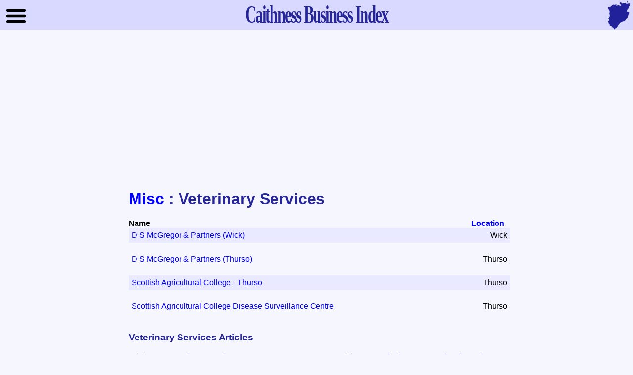

--- FILE ---
content_type: text/html; charset=UTF-8
request_url: https://caithness-business.co.uk/category.php?cat=56
body_size: 5696
content:
<!DOCTYPE html>
<html lang="en">
  <head>
    <meta charset="UTF-8">
    <meta name="viewport" content="width=device-width, initial-scale=1">
    <!-- Global site tag (gtag.js) - Google Analytics -->
    <script async src="https://www.googletagmanager.com/gtag/js?id=UA-11059310-3"></script>
    <script>
      window.dataLayer = window.dataLayer || [];
      function gtag(){dataLayer.push(arguments);}
      gtag('js', new Date());
      gtag('config', 'UA-11059310-3');
    </script>
    <title>Misc : Veterinary Services :: Caithness Business Index</title>
    <link rel="preconnect" href="https://fonts.gstatic.com">
    <link rel="preconnect" href="https://www.google-analytics.com">
    <link rel="preconnect" href="https://ssl.google-analytics.com">
    <link rel="preconnect" href="https://pagead2.googlesyndication.com">
    <link rel="preconnect" href="https://googleads.g.doubleclick.net">
    <link rel="preconnect" href="https://tpc.googlesyndication.com">
    <link rel="preconnect" href="https://stats.g.doubleclick.net">
    <link rel="preconnect" href="https://www.gstatic.com">
    <link rel="preconnect" href="https://cse.google.com">
    <link rel="preconnect" href="https://www.google.com">
    <link rel="preconnect" href="https://adservice.google.com">
    <link rel="preconnect" href="https://adservice.google.co.uk">
    <link rel="preconnect" href="https://whatson.caithness.org">
    <link rel="preconnect" href="https://www.facebook.com">
    <base href="https://caithness-business.co.uk/">
    <meta property="og:title" content="Misc : Veterinary Services">
    <script async src="https://pagead2.googlesyndication.com/pagead/js/adsbygoogle.js?client=ca-pub-2059130617104004" crossorigin="anonymous"></script>
    <meta name="theme-color" content="#D9D9FF"/>
    <meta name="keywords" content="Misc Veterinary Services">
    <meta name="description" content="Veterinary Services, Category Listing for Caithness, Scotland">
    <meta property="og:description" content="Veterinary Services, Category Listing for Caithness, Scotland">
    <meta name="robots" content="FOLLOW,INDEX">
    <link rel="index" href="">
    <link rel="apple-touch-icon" href="//caithness-business.co.uk/apple-touch-icon.png">
    <link rel="home" href="//caithness-business.co.uk">
    <link rel="toc" href="//caithness-business.co.uk/sitemap.php">
    <link rel="alternate" href="//caithness-business.co.uk/rss.xml" type="application/rss+xml" title="Caithness Business News">
    <link rel="stylesheet" type="text/css" href="//caithness-business.co.uk/style_2025.php">
    <link rel="stylesheet" href="//fonts.googleapis.com/css?family=Cormorant+Garamond&display=swap">
  </head>
  <body>

    <div class="wrapper">

      <input type="checkbox" id="navigation">
      <label for="navigation"><img alt="menu icon" class="hamburger" src="//caithness-business.co.uk/images/hamburger.svg"></label>
      <script type="text/javascript">if( window.innerWidth < 1366 ){ document.getElementById('navigation').checked = true; }</script>

      <div class="header">
          <div class="mainlogo"><nobr><a href="//caithness-business.co.uk/"><span class="nodisplay">Caithness </span>Business Index</a></nobr></div>
          <a href="//caithness-business.co.uk/sitemap.php"><img class="map" src="//caithness-business.co.uk/images/map.png" alt="Caithness Map :: Links to Site Map"></a>
      </div>

      <p>&nbsp;</p>
      <p>&nbsp;</p>

      <div class="mainbody">
        <div class="adsense">
          <script async src="https://pagead2.googlesyndication.com/pagead/js/adsbygoogle.js"></script>
          <!-- CBI Top -->
              <ins class="adsbygoogle" style="display:block" data-ad-client="ca-pub-2059130617104004" data-ad-slot="4645636766" data-ad-format="auto" data-full-width-responsive="true"></ins>
              <script>(adsbygoogle = window.adsbygoogle || []).push({});</script>
        </div>
            <h1><a href="/section.php?sec=4">Misc</a> : Veterinary Services</h1>
            <div style="font-weight:bold">
              <div style="float:left;width:55%">Name</div>
              <div style="float:right;width:15%;min-width:90px;text-align:right"><a href="/category/56&amp;sortby=1">Location</a></div>
              <div style="clear:both"></div>
            </div>
            <style>
            .row1, .row2 { padding:6px; width:100%}
            </style>
            <div class="row1">
              <div style="float:left;width:55%"><a href="/business/257">D S McGregor & Partners (Wick)</a></div>
              <div style="float:right;width:15%;min-width:90px;text-align:right">Wick</div>
            </div>
            <div style="clear:both">&nbsp;</div>
            <div class="row2">
              <div style="float:left;width:55%"><a href="/business/256">D S McGregor &amp; Partners (Thurso)</a></div>
              <div style="float:right;width:15%;min-width:90px;text-align:right">Thurso</div>
            </div>
            <div style="clear:both">&nbsp;</div>
            <div class="row1">
              <div style="float:left;width:55%"><a href="/business/1159">Scottish Agricultural College - Thurso</a></div>
              <div style="float:right;width:15%;min-width:90px;text-align:right">Thurso</div>
            </div>
            <div style="clear:both">&nbsp;</div>
            <div class="row2">
              <div style="float:left;width:55%"><a href="/business/1164">Scottish Agricultural College Disease Surveillance Centre</a></div>
              <div style="float:right;width:15%;min-width:90px;text-align:right">Thurso</div>
            </div>
            <div style="clear:both">&nbsp;</div>
            <h3>Veterinary Services Articles</h3>
            <div class="newsitem flleft">
              
                <fieldset>
                  <legend>7/3/2019 : <a href="./?cat=56">Veterinary Services</a></legend>
                  <h2><a href="//caithness-business.co.uk/article/9202"><div class="thumbnail" style="background-image:url('/image_cache/na9202_tn.jpg');" title="Thumbnail for article : Online Calculator Adds To SRUC Success To Help Farms">&nbsp;</div>Online Calculator Adds To SRUC Success To Help Farms</a></h2>
                  <p>An online tool which has helped thousands of UK farms to reduce their carbon footprint has won a major industry award.&nbsp;&nbsp; Scotland's Rural College beat entries from Volvo Group and the Scottish Government's Low Carbon Infrastructure Transition Programme to top the Low Carbon and Energy category at the inaugural CeeD Industry Awards in Glasgow.&nbsp;&nbsp;</p>
                </fieldset>
            </div>
            <div class="newsitem flright">
              
                <fieldset>
                  <legend>20/9/2017 : <a href="./?cat=57">Agriculture & Associated Services</a></legend>
                  <h2><a href="//caithness-business.co.uk/article/7736">SAC Consulting Calls On Farmers To Take Action Following Wet SummAC</a></h2>
                  <p>SAC Consulting, part of Scotland's Rural College, is calling on all livestock farmers in areas affected by wet summer weather to plan for the coming winter to ensure adequate feed levels.&nbsp;&nbsp;  Andrew Taylor, based at the SAC Consulting office in Ayr commented, "The poor weather over the past few months has caused many farms to house stock earlier than anticipated.&nbsp;&nbsp;</p>
                </fieldset>
            </div>
            <div class="newsitem flleft">
              
                <fieldset>
                  <legend>31/5/2006 : <a href="./?cat=57">Agriculture & Associated Services</a></legend>
                  <h2><a href="//caithness-business.co.uk/article/251"><div class="thumbnail" style="background-image:url('/image_cache/na251_tn.jpg');" title="Thumbnail for article : SAC Appoints New North East Beef Specialist">&nbsp;</div>SAC Appoints New North East Beef Specialist</a></h2>
                  <p>A new beef specialist, Ian Pritchard, is due to join Scottish Agricultural College (SAC) at its Thainstone Office, near Inverurie, on 13 June.&nbsp;&nbsp; This new post has been established by SAC to further strengthen its services to beef farmers in the north and north-east of Scotland.&nbsp;&nbsp;</p>
                </fieldset>
            </div>
            <div style="clear:both"></div>
      </div>

      <p>&nbsp;</p>

      <div class="footer">
        <div class="inner_footer">
          <div class="footer_placer">
            <p>&copy; 1998 - 2026</p>
            <ul>
              <li><a href="//caithness-business.co.uk/business/1401">Contact Us</a></li>
              <li><a href="/sitemap.php">Site Map</a></li>
              <li><a href="/popular.php">Most Popular Pages</a></li>
              <li><a href="/jobs.php">Local Job Vacancies</a></li>
              <li><a href="/links.php">Local Business Websites</a></li>
            </ul>
          </div>
          <div class="footer_placer">
            <p>Our Social Media</p>
            <ul>
              <li><iframe title="facebook" loading="lazy" src="https://www.facebook.com/plugins/page.php?href=https%3A%2F%2Fwww.facebook.com%2Fcaithness.org%2F&tabs&width=220&height=70&small_header=true&adapt_container_width=false&hide_cover=false&show_facepile=false&appId=119011924857107" width="220" height="70" style="border:none;overflow:hidden" allow="encrypted-media" name="facebook"></iframe></li>
              <li><a href="rss.xml"><img src="//caithness-business.co.uk/images/rss_xml.gif" height="14" width="72" style="vertical-align:middle" alt="Link to our RSS newsfeed"></a></li>
            </ul>
            <p>&nbsp;</p>
          </div>
          <div class="footer_placer">
            <p>Our Sites</p>
            <ul>
              <li><a href="//caithness.org">Caithness.Org</a></li>
              <li><a href="//caithness-business.co.uk">Caithness Business Index</a></li>
              <li><a href="//sutherland-business.co.uk">Sutherland Business Index</a></li>
              <li><a href="//arts.caithness.org">Caithness Arts Index</a></li>
              <li><a href="//sport.caithness.org">Caithness Sports Index</a></li>
              <li><a href="//community.caithness.org">Caithness Community Index</a></li>
              <li><a href="//whatson.caithness.org">What's On in Caithness</a></li>
            </ul>
          </div>
        </div>
        <div class="cleard"></div>

      </div>

      <nav>

        <div class="sidebox">
          <h6>Search Our Site</h6>
          <ul>
            <li><script async src="https://cse.google.com/cse.js?cx=partner-pub-2059130617104004:evhn7p2vvng"></script><div class="gcse-searchbox-only"></div></li>
          </ul>
        </div>
          <div class="sidebox">
            <h6>Information</h6>
            <ul>
              <li><a title="Link to sitemap" href="/sitemap.php">2148 Businesses Listed</a></li>
              <li><a title="Link to list of local Business websites" href="/links.php">868 Business Websites</a></li>
              <li><a title="Link to local properties for sale" href="/sale.php">195 Properties For Sale</a></li>
              <li><a title="Link to local properties to rent" href="/rent.php">59 Properties To Rent</a></li>
              <li><a title="Link to local job vacancies" href="/jobs.php">12 Job Vacancies</a></li>
            </ul>
          </div>
        <div class="sidebox">
          <h6>Submissions</h6>
          <ul>
            <li><a href="/submit_details.php">Submit Your Details</a></li>
            <li><a href="/submit_sale.php">Submit Property Sale</a></li>
            <li><a href="/submit_rent.php">Submit Property Rent</a></li>
            <li><a href="/submit_job_vacancy.php">Submit Job Vacancy</a></li>
            <li><a href="//caithness-business.co.uk/business/1401">Other Enquiries</a></li>
          </ul>
        </div>
      <div class="sidebox">
        <details name="sections">
          <summary>Construction</summary>
          <div>
            <ul>
            <li><a href="/category/1">Builders</a></li>
            <li><a href="/category/2">Civil Engineering Contractors</a></li>
            <li><a href="/category/3">Electrical Contractors</a></li>
            <li><a href="/category/4">Joiners</a></li>
            <li><a href="/category/5">Painters & Decorators</a></li>
            <li><a href="/category/6">Plant / Skip Hire</a></li>
            <li><a href="/category/7">Plumbing & Heating</a></li>
            <li><a href="/category/8">Roofing</a></li>
            <li><a href="/category/9">Sign Writing</a></li>
            </ul>
          </div>
        </details>
     </div>
      <div class="sidebox">
        <details name="sections">
          <summary>Leisure</summary>
          <div>
            <ul>
            <li><a href="/category/10">Angling</a></li>
            <li><a href="/category/11">Bowling Greens</a></li>
            <li><a href="/category/12">Golf Clubs</a></li>
            <li><a href="/category/13">Outdoor Activity Centres</a></li>
            <li><a href="/category/14">Public Houses</a></li>
            <li><a href="/category/15">Sports Centres / Grounds</a></li>
            <li><a href="/category/16">Swimming Pools</a></li>
            <li><a href="/category/17">Tennis / Squash Courts</a></li>
            <li><a href="/category/18">Theatres & Other Entertainment</a></li>
            <li><a href="/category/19">Other Leisure Activities</a></li>
            </ul>
          </div>
        </details>
     </div>
      <div class="sidebox">
        <details name="sections">
          <summary>Manufacturing</summary>
          <div>
            <ul>
            <li><a href="/category/20">Chemical, Rubber & Plastic</a></li>
            <li><a href="/category/21">Electronics & Related</a></li>
            <li><a href="/category/22">Engineering & Metal Goods</a></li>
            <li><a href="/category/23">Food & Drink Products</a></li>
            <li><a href="/category/24">Furniture & Wood</a></li>
            <li><a href="/category/25">Gifts & Crafts</a></li>
            <li><a href="/category/26">Glass</a></li>
            <li><a href="/category/27">Health</a></li>
            <li><a href="/category/28">Printing, Newspapers, & Publishing</a></li>
            <li><a href="/category/29">Pottery & Ceramics</a></li>
            <li><a href="/category/30">Textiles, Knitwear & Clothing</a></li>
            <li><a href="/category/31">Timber & Timber Products</a></li>
            <li><a href="/category/32">Toys & Sporting Goods</a></li>
            <li><a href="/category/33">Other Manufacturing</a></li>
            </ul>
          </div>
        </details>
     </div>
      <div class="sidebox">
        <details name="sections">
          <summary>Misc</summary>
          <div>
            <ul>
            <li><a href="/category/34">Animal Boarding & Welfare</a></li>
            <li><a href="/category/35">Auctioneers</a></li>
            <li><a href="/category/36">Blacksmiths, Farriers & Saddlers</a></li>
            <li><a href="/category/37">Catering</a></li>
            <li><a href="/category/38">Child Minding</a></li>
            <li><a href="/category/39">Chimney Sweeps</a></li>
            <li><a href="/category/40">Cleaning Services</a></li>
            <li><a href="/category/41">Flooring Contractors</a></li>
            <li><a href="/category/42">Funeral Directors</a></li>
            <li><a href="/category/43">Furniture Restoration</a></li>
            <li><a href="/category/44">Gardening & Landscaping</a></li>
            <li><a href="/category/45">Launderettes</a></li>
            <li><a href="/category/46">Marine Services</a></li>
            <li><a href="/category/47">Media Services</a></li>
            <li><a href="/category/48">Other Services</a></li>
            <li><a href="/category/49">Picture Framers, Artists, Etchers & Engravers</a></li>
            <li><a href="/category/50">Piano Tuning & Repairs</a></li>
            <li><a href="/category/51">Removals</a></li>
            <li><a href="/category/52">Scrap Merchants</a></li>
            <li><a href="/category/53">Security Services</a></li>
            <li><a href="/category/54">Telecommunications</a></li>
            <li><a href="/category/55">Upholsterers</a></li>
            <li><a href="/category/56">Veterinary Services</a></li>
            <li><a href="/category/156">Care</a></li>
            </ul>
          </div>
        </details>
     </div>
      <div class="sidebox">
        <details name="sections">
          <summary>Primary</summary>
          <div>
            <ul>
            <li><a href="/category/57">Agriculture & Associated Services</a></li>
            <li><a href="/category/58">Aquaculture</a></li>
            <li><a href="/category/59">Fisheries & Merchants</a></li>
            <li><a href="/category/60">Forestry</a></li>
            <li><a href="/category/61">Mining & Quarrying</a></li>
            </ul>
          </div>
        </details>
     </div>
      <div class="sidebox">
        <details name="sections">
          <summary>Professional</summary>
          <div>
            <ul>
            <li><a href="/category/62">Accountancy & Bookkeeping</a></li>
            <li><a href="/category/63">Architects & Architectural Services</a></li>
            <li><a href="/category/64">Banks & Finance</a></li>
            <li><a href="/category/65">Building Societies</a></li>
            <li><a href="/category/66">Chartered & Quantity Surveyors</a></li>
            <li><a href="/category/67">Computer Services</a></li>
            <li><a href="/category/68">Conference Facilities</a></li>
            <li><a href="/category/69">Consulting & Civil Engineers</a></li>
            <li><a href="/category/70">Graphic Designers</a></li>
            <li><a href="/category/71">Insurance Companies & Consultants</a></li>
            <li><a href="/category/72">Internet Services</a></li>
            <li><a href="/category/73">Management Consultancy</a></li>
            <li><a href="/category/74">Photographers</a></li>
            <li><a href="/category/75">Solicitors & Estate Agents</a></li>
            <li><a href="/category/76">Other Professional Services</a></li>
            </ul>
          </div>
        </details>
     </div>
      <div class="sidebox">
        <details name="sections">
          <summary>Public</summary>
          <div>
            <ul>
            <li><a href="/category/77">Advisory / Counseling Services</a></li>
            <li><a href="/category/78">Educational Institutions</a></li>
            <li><a href="/category/79">Employment Services</a></li>
            <li><a href="/category/80">Libraries, Museums & Galleries</a></li>
            <li><a href="/category/81">Local Authority</a></li>
            <li><a href="/category/82">Medical & Health Services</a></li>
            <li><a href="/category/83">Post Offices</a></li>
            <li><a href="/category/84">Public Utilities</a></li>
            <li><a href="/category/85">Residential & Retirement Homes</a></li>
            <li><a href="/category/86">Trade Associations</a></li>
            <li><a href="/category/87">Training</a></li>
            <li><a href="/category/88">Other Public Services</a></li>
            </ul>
          </div>
        </details>
     </div>
      <div class="sidebox">
        <details name="sections">
          <summary>Retail</summary>
          <div>
            <ul>
            <li><a href="/category/89">Auto Accessories</a></li>
            <li><a href="/category/90">Bakers</a></li>
            <li><a href="/category/91">Blinds & Awnings</a></li>
            <li><a href="/category/92">Bookshops</a></li>
            <li><a href="/category/93">Butchers</a></li>
            <li><a href="/category/94">Chemists</a></li>
            <li><a href="/category/95">China & Glassware</a></li>
            <li><a href="/category/96">Clothes Shops</a></li>
            <li><a href="/category/97">Coal Merchants</a></li>
            <li><a href="/category/98">Computer Suppliers</a></li>
            <li><a href="/category/99">Confectionary & Ice-Cream</a></li>
            <li><a href="/category/100">Convenience Stores</a></li>
            <li><a href="/category/101">Cycle Shops</a></li>
            <li><a href="/category/102">Dairy Products</a></li>
            <li><a href="/category/103">Electrical Goods & Repairs</a></li>
            <li><a href="/category/104">Fishmongers</a></li>
            <li><a href="/category/105">Florists</a></li>
            <li><a href="/category/106">Furniture & Carpets</a></li>
            <li><a href="/category/107">Garden Centres & Equipment</a></li>
            <li><a href="/category/108">Gas & Gas Appliances</a></li>
            <li><a href="/category/109">Gifts, Crafts & Arts</a></li>
            <li><a href="/category/110">Grocers & General Stores</a></li>
            <li><a href="/category/111">Gunsmiths</a></li>
            <li><a href="/category/112">Hairdressers</a></li>
            <li><a href="/category/113">Health & Beauty</a></li>
            <li><a href="/category/114">Ironmongery & Hardware</a></li>
            <li><a href="/category/115">Jewelers</a></li>
            <li><a href="/category/116">Kitchen & Bathroom Supplies</a></li>
            <li><a href="/category/117">Miscellaneous</a></li>
            <li><a href="/category/118">Music Shops</a></li>
            <li><a href="/category/119">Newsagents</a></li>
            <li><a href="/category/120">Off Licences</a></li>
            <li><a href="/category/121">Office Supplies</a></li>
            <li><a href="/category/122">Pet Shops</a></li>
            <li><a href="/category/123">Plumbing Supplies</a></li>
            <li><a href="/category/124">Shoe Shops & Repairs</a></li>
            <li><a href="/category/125">Sports Goods</a></li>
            <li><a href="/category/126">Supermarkets</a></li>
            <li><a href="/category/127">Takeaways</a></li>
            <li><a href="/category/128">Toy & Game Shops</a></li>
            <li><a href="/category/129">Turf Accountants</a></li>
            <li><a href="/category/130">Video Libraries</a></li>
            <li><a href="/category/131">Wallpaper & Paint Retailers</a></li>
            <li><a href="/category/132">Windows & Doors</a></li>
            </ul>
          </div>
        </details>
     </div>
      <div class="sidebox">
        <details name="sections">
          <summary>Tourism</summary>
          <div>
            <ul>
            <li><a href="/category/133">Bed & Breakfast</a></li>
            <li><a href="/category/134">Cafes & Cafeterias</a></li>
            <li><a href="/category/135">Caravan & Camping Sites</a></li>
            <li><a href="/category/136">Holiday Cottages</a></li>
            <li><a href="/category/137">Hotels & Inns</a></li>
            <li><a href="/category/138">Museums & Art Galleries</a></li>
            <li><a href="/category/139">Restaurants</a></li>
            <li><a href="/category/140">Travel Agents & Tour Operators</a></li>
            <li><a href="/category/141">Visitor Attractions</a></li>
            <li><a href="/category/142">Youth Hostels & Bunk Houses</a></li>
            </ul>
          </div>
        </details>
     </div>
      <div class="sidebox">
        <details name="sections">
          <summary>Transport</summary>
          <div>
            <ul>
            <li><a href="/category/143">Air / Bus / Rail / Ferry Services</a></li>
            <li><a href="/category/144">Couriers</a></li>
            <li><a href="/category/145">Distribution</a></li>
            <li><a href="/category/146">Driving Schools & Test Centres</a></li>
            <li><a href="/category/147">Filling Stations</a></li>
            <li><a href="/category/148">Garage / Breakdown Recovery</a></li>
            <li><a href="/category/149">Haulage Contractors</a></li>
            <li><a href="/category/150">Taxis</a></li>
            <li><a href="/category/151">Transport Hire</a></li>
            <li><a href="/category/152">Wholesale</a></li>
            <li><a href="/category/153">Miscellaneous</a></li>
            </ul>
          </div>
        </details>
     </div>
      </nav>

      <script>
        (function(i,s,o,g,r,a,m){i['GoogleAnalyticsObject']=r;i[r]=i[r]||function(){
        (i[r].q=i[r].q||[]).push(arguments)},i[r].l=1*new Date();a=s.createElement(o),
        m=s.getElementsByTagName(o)[0];a.async=1;a.src=g;m.parentNode.insertBefore(a,m)
        })(window,document,'script','//www.google-analytics.com/analytics.js','ga');
        ga('create', 'UA-11059310-3', 'auto');
        ga('send', 'pageview');
      </script>
    </div>

  </body>

</html>0.0028

--- FILE ---
content_type: text/html; charset=utf-8
request_url: https://www.google.com/recaptcha/api2/aframe
body_size: 115
content:
<!DOCTYPE HTML><html><head><meta http-equiv="content-type" content="text/html; charset=UTF-8"></head><body><script nonce="gyZD69FQETl0XT-0BReHrQ">/** Anti-fraud and anti-abuse applications only. See google.com/recaptcha */ try{var clients={'sodar':'https://pagead2.googlesyndication.com/pagead/sodar?'};window.addEventListener("message",function(a){try{if(a.source===window.parent){var b=JSON.parse(a.data);var c=clients[b['id']];if(c){var d=document.createElement('img');d.src=c+b['params']+'&rc='+(localStorage.getItem("rc::a")?sessionStorage.getItem("rc::b"):"");window.document.body.appendChild(d);sessionStorage.setItem("rc::e",parseInt(sessionStorage.getItem("rc::e")||0)+1);localStorage.setItem("rc::h",'1769822472881');}}}catch(b){}});window.parent.postMessage("_grecaptcha_ready", "*");}catch(b){}</script></body></html>

--- FILE ---
content_type: text/css
request_url: https://caithness-business.co.uk/style_2025.php
body_size: 2069
content:
input[type="checkbox"] {
  display: none;
 }


summary {
  cursor: pointer;
  display: flex;
  font-weight: bold;
  justify-content: space-between;
  list-style: none;
  padding: 5px;
  padding-right:20px;
}

summary::after{
  content: "+";
}

details{
  padding: 3px;
  padding-top: 12px;
  color: blue;
}

details:hover {
  color:green;
}
  
details[open] summary::after {
  content: "-";
}

section,
nav,
label {
  -moz-transition: all 200ms ease-in;
  -webkit-transition: all 200ms ease-in;
  -o-transition: all 200ms ease-in;
  transition: all 200ms ease-in;
}


input[type="checkbox"]:checked ~ nav{
  margin: -250px;
}

input[type="checkbox"]:checked ~ label{
  left:10px;

}

.hamburger {
  height: 45px;
  width: 45px;
  z-index: 10;
}

nav {
  height: calc(100% - 60px);
  margin: 0 0 0 0;
  overflow-x: hidden;
  overflow-y: hidden;
  top: 60px;
  width: 250px;
  z-index: 1;
}

nav:hover {
  overflow-y: auto;
}

label {
  display: block;
  float: left;
  left: 10px;
  line-height: 1.1em;
  top: 10px;
  z-index: 500;
}

.sidebox {
  border: 1px solid;
  border-radius: 3px;
  width: 250px;
}

h6 {
  border-top: 1px solid;
  margin: 0;
  padding: 3px;
  padding-top: 12px;
  font-size: 16px;
  }


.sidebox li {
  border-top: 1px solid;
  padding-top: 5px;
  padding-bottom: 5px;
  padding-left: 15px;
  margin: 0;
}

.sidebox ul {
  margin: 0;
  padding: 0;
  list-style-type: none;
}form {
    margin: 0;
    padding: 0;
}

.newform {
    margin-left: auto;
    margin-right: auto;
  }

.newform fieldset {
  font-weight: bold;
  display: block;
}

.newform input[type="checkbox"] {
    display: inline-block;
  }

.newform input[type="text"],
.newform input[type="number"],
.newform input[type="date"],
.newform input[type="email"],
.newform input[type="file"],
.newform select,
.newform textarea {
  border: none;
  display: block;
  height: 25px;
  line-height: 25px;
  font-size:16px;
  width: 100%;
}

.newform input[type="text"]:focus,
.newform input[type="number"]:focus,
.newform input[type="date"]:focus,
.newform input[type="email"]:focus,
.newform input[type="file"]:focus,
.newform select:focus,
.newform textarea:focus {
  border: none;
  outline: none;
}

.newform input:-webkit-autofill,
.newform input:-webkit-autofill:hover,
.newform input:-webkit-autofill:focus,
.newform textarea:-webkit-autofill,
.newform textarea:-webkit-autofill:hover,
.newform textarea:-webkit-autofill:focus,
.newform select:-webkit-autofill,
.newform select:-webkit-autofill:hover,
.newform select:-webkit-autofill:focus {
    transition: background-color 5000000s ease-in-out 0s;
}

.newform textarea {
  resize: none;
}

.newform select {
  background-color: transparent;
}

.newform fieldset {
  border-radius: 5px;
}

.newform textarea {
  overflow-x: hidden;
  overflow-y: scroll;
}

.newform {
  width: 500px;
}

.btn {
  border: solid 1px;
  border-radius: 3px;
  font-size: 20px;
  margin: 5px;
  padding: 5px 10px 5px 10px;
}

.newform input[type="email"],
.newform input[type="file"],
.newform input[type="text"],
.newform fieldset,
.newform textarea {
  width: 95%;
}

.newform fieldset:focus-within {
    background-color: #FFFFEE;
}/* Default Caithness.Org CSS */
/* Modified: 25/01/2025 */

html {
  font-size: 62.5%;
  width: 100%;
}

body {
  margin: 0px;
  padding: 0px;
  font-family: Sans-Serif;
  font-size: 16px;
  width: 100%;
}

a {
  cursor: pointer;
  text-decoration: none;
}

a:hover {
  cursor: pointer;
  text-decoration: none;
}

li {
  margin: 6px;
}

.wrapper {
  overflow: hidden;
  width: 100%;
}

.header {
  height: 60px;
  position: fixed;
  width: 100%;
  z-index: 2;
}

.footer {
  position: relative;
  width: 100%;
}

.pagination {
  clear: both;
  text-align: center;
  width: 100%;
}



.hamburger:hover  {
  cursor: pointer;
}

.btn:hover {
  text-decoration: none;
}

/* Old CSS */

h5 {
  font-weight: bold;
	font-size: 16px;
	text-align: left;
  margin: 0;
  margin-bottom: 10px;
	padding: 0;
}


.bak2top,
.bold,
.pagencurrent,
.oh_title {
  font-weight: bold;
}


.container,
.feed {
  position: relative;
}

.map,
nav,
label {
  position: fixed;
}





.inner_footer,
.mainbody,
.adsense,
.footer_placer {
  margin-right: auto;
}

.inner_footer,
.mainbody,
.adsense,
.footer_placer {
  margin-left: auto;
}

.inner_footer {
  width: 960px;
}

.mainbody {
  margin-left: auto;
  margin-right: auto;
  width: 760px;
}



.map {
  height: 60px;
  right: 5px;
  top: 1px;
  width: 47px;
}

nav {
  left: 0;
}

.mainbody {
  clear: both;
  max-width: 95%;
}

.row1,
.row2 {
  clear: both;
  overflow: hidden;
  padding: 6px;
  width: 95%;
}

.featured {
  border: 1px solid;
}

.adsense {
  clear: both;
  height: 90px;
  width: 728px;
}

.bak2top {
  border: 1px solid;
  padding: 2px;
}

.newsitem {
  margin-bottom: 10px;
  padding: 4px;
  width: 45%;
}

.flleft {
  clear: left;
  float: left;
}

.flright {
  clear: right;
  float: right;
}

.newsitem img{
  float: right;
  margin-left: 5px;
  margin-right: 0;
  margin-top: 2px;
}

.newsitem P {
  margin-top: 1px;
  padding-top: 1px;
}

.newsitem fieldset {
  border: 0;
  margin: 0;
  padding: 0;
}

.newsitem h2 {
  margin: 0;
  padding: 0;
  font-size: 18px;
}

.mainpanel IMG {
  float: left;
  margin-right: 5px;

}

.cleard {
  clear: both;
}



.pagination A,
.pagencurrent,
.pagendisabled {
  border: 1px solid;
  border-radius: 2px;
  margin: 2px;
  padding: 4px;
}



.oh_title {
  clear: both;
  float: left;
  text-align: right;
  width: 80px;
}

.oh_time {
  float: left;
  text-align: center;
  width: 135px;
}

.footer_placer {
  float: left;
  padding-left: 20px;
  padding-top: 15px;
  width: 30%;
}

.footer_placer ul {
  list-style: none;
  margin: 2px;
  padding-left: 0;
}

.footer_placer li {
  margin-left: 0;
  margin-top: 10px;
}

.footer_placer img {
  vertical-align: middle;
}



.mainlogo {
  font-family: 'EB Garamond', serif;
  font-size: 50px;
  font-weight: 600;
  letter-spacing: -3px;
  text-align: center;
  transform: scaleX(0.62);
  vertical-align: middle;
  text-decoration: none;
}

.thumbnail {
  margin-left: 5px;
  float: right;
  width: 150px;
  height: 100px;
  background-repeat: no-repeat;
  background-size: cover;
  background-position: center;
}







input[type="checkbox"]:checked ~ label {
  left: 10px;
}


/* Temp Additions to be moved to default CSS  */
@media (max-width:800px) {

  .flright {
    clear: left;
    float: left;
  }

  .mainbody {
    width: 95%;
  }

  .newsitem {
    width: 100%;
  }

  .newsitem IMG {
    max-width: 40%;
    min-width: 40%;
  }

  IMG {
    clear: both;
    margin-bottom: 5px;
    max-width: 98%;
  }

  .adsense {
    width: 320px;
  }

  .footer_placer {
    clear: both;
    float: none;
    width: 90%;
  }
 
  .newform {
    width: 92%;
  }

  .nodisplay {
    display: none;
  }

  .mainlogo {
    font-size: 40px;
  }

  nav {
    overflow-y: auto;
  }
}
/*
Caithness Business Index CSS
Modified:30/12/2024
*/

:root {
  --body-col: #F6F6FF;
  --link-col: #0000FF;
  --link-hov: #006600;
  --light-col: #E9E9FF;
  --medium-col: #D9D9FF;
  --dark-col: #262699;
  --text-col: #333399;
}

body,
.adsense {
  background-color: var(--body-col);
}

a {
  color: var(--link-col);
}

a:hover {
  color: var(--link-hov);
}

.sidebox .summary:hover {
  color: var(--link-hov) !important;
}

h1,
h2,
h3,
h4,
.mainlogo a,
.sidebox h6,
.sidebox li,
.mainlogo {
  color: var(--dark-col);
}

.summary {
  color: var(--dark-col) !important;
}

h4,
.header,
.footer,
.inner_footer
.feedplace,
.mainpanel,
.bak2top,
.btn,
.newsfeed,
.newform fieldset,
.sidebox,
.sidebox h6,
.sidebox li {
  border-color: var(--medium-col);
}

h4,
nav,
.header,
.footer,
.inner_footer
.feedplace,
.newsfeed,
.newsfeed,
.sidebox h6,
.sidebox li {
  background-color: var(--medium-col);
}

.clock,
.feedplace,
.btn,
.sidebox li {
  color: var(--text-col);
}

.bak2top,
.btn,
.btn:hover,
.row1,
.sidebox li {
  background-color: var(--light-col);
}

.newform fieldset{
  background-color: #fff;
}

.newform input,
.newform textarea {
  background: transparent;
}

.pagendisabled {
  color: #333333;
}

.header{
  background-color: rgba(205, 205, 255, 0.7);
  border-color: rgba(205, 205, 255, 0.7);
  backdrop-filter: blur(5px);
  -webkit-backdrop-filter: blur(5px);
}


